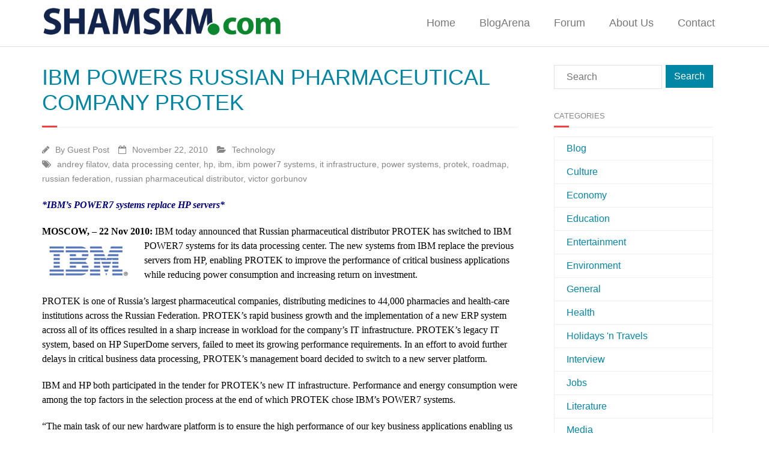

--- FILE ---
content_type: text/html; charset=UTF-8
request_url: https://www.shamskm.com/ibm-powers-russian-pharmaceutical-company-protek/
body_size: 10736
content:
<!DOCTYPE html>

<html lang="en-US">
<head>
<meta charset="UTF-8" />
<meta name="viewport" content="width=device-width" />
<link rel="profile" href="//gmpg.org/xfn/11" />
<link rel="pingback" href="https://www.shamskm.com/xmlrpc.php" />
	
<script src="https://cloud.ccm19.de/app.js?apiKey=e4e9c30a570df3c39138f9485509bb29db401f5c6e955aed&amp;domain=690b45eaf93564f19705f4b7" referrerpolicy="origin"></script>

<title>IBM Powers Russian Pharmaceutical Company PROTEK &#8211; Shamskm: A site to exchange knowledge and solutions</title>
<meta name='robots' content='max-image-preview:large' />
<link rel='dns-prefetch' href='//dl.dropboxusercontent.com' />
<link rel='dns-prefetch' href='//s.w.org' />
<link rel="alternate" type="application/rss+xml" title="Shamskm: A site to exchange knowledge and solutions &raquo; Feed" href="https://www.shamskm.com/feed/" />
<link rel="alternate" type="application/rss+xml" title="Shamskm: A site to exchange knowledge and solutions &raquo; Comments Feed" href="https://www.shamskm.com/comments/feed/" />
<script id="wpp-js" src="https://www.shamskm.com/wp-content/plugins/wordpress-popular-posts/assets/js/wpp.min.js?ver=7.2.0" data-sampling="0" data-sampling-rate="100" data-api-url="https://www.shamskm.com/wp-json/wordpress-popular-posts" data-post-id="2208" data-token="fb97edfe8e" data-lang="0" data-debug="0" type="text/javascript"></script>
<link rel="alternate" type="application/rss+xml" title="Shamskm: A site to exchange knowledge and solutions &raquo; IBM Powers Russian Pharmaceutical Company PROTEK Comments Feed" href="https://www.shamskm.com/ibm-powers-russian-pharmaceutical-company-protek/feed/" />
		<script type="text/javascript">
			window._wpemojiSettings = {"baseUrl":"https:\/\/s.w.org\/images\/core\/emoji\/13.1.0\/72x72\/","ext":".png","svgUrl":"https:\/\/s.w.org\/images\/core\/emoji\/13.1.0\/svg\/","svgExt":".svg","source":{"concatemoji":"https:\/\/www.shamskm.com\/wp-includes\/js\/wp-emoji-release.min.js?ver=5.8.3"}};
			!function(e,a,t){var n,r,o,i=a.createElement("canvas"),p=i.getContext&&i.getContext("2d");function s(e,t){var a=String.fromCharCode;p.clearRect(0,0,i.width,i.height),p.fillText(a.apply(this,e),0,0);e=i.toDataURL();return p.clearRect(0,0,i.width,i.height),p.fillText(a.apply(this,t),0,0),e===i.toDataURL()}function c(e){var t=a.createElement("script");t.src=e,t.defer=t.type="text/javascript",a.getElementsByTagName("head")[0].appendChild(t)}for(o=Array("flag","emoji"),t.supports={everything:!0,everythingExceptFlag:!0},r=0;r<o.length;r++)t.supports[o[r]]=function(e){if(!p||!p.fillText)return!1;switch(p.textBaseline="top",p.font="600 32px Arial",e){case"flag":return s([127987,65039,8205,9895,65039],[127987,65039,8203,9895,65039])?!1:!s([55356,56826,55356,56819],[55356,56826,8203,55356,56819])&&!s([55356,57332,56128,56423,56128,56418,56128,56421,56128,56430,56128,56423,56128,56447],[55356,57332,8203,56128,56423,8203,56128,56418,8203,56128,56421,8203,56128,56430,8203,56128,56423,8203,56128,56447]);case"emoji":return!s([10084,65039,8205,55357,56613],[10084,65039,8203,55357,56613])}return!1}(o[r]),t.supports.everything=t.supports.everything&&t.supports[o[r]],"flag"!==o[r]&&(t.supports.everythingExceptFlag=t.supports.everythingExceptFlag&&t.supports[o[r]]);t.supports.everythingExceptFlag=t.supports.everythingExceptFlag&&!t.supports.flag,t.DOMReady=!1,t.readyCallback=function(){t.DOMReady=!0},t.supports.everything||(n=function(){t.readyCallback()},a.addEventListener?(a.addEventListener("DOMContentLoaded",n,!1),e.addEventListener("load",n,!1)):(e.attachEvent("onload",n),a.attachEvent("onreadystatechange",function(){"complete"===a.readyState&&t.readyCallback()})),(n=t.source||{}).concatemoji?c(n.concatemoji):n.wpemoji&&n.twemoji&&(c(n.twemoji),c(n.wpemoji)))}(window,document,window._wpemojiSettings);
		</script>
		<style type="text/css">
img.wp-smiley,
img.emoji {
	display: inline !important;
	border: none !important;
	box-shadow: none !important;
	height: 1em !important;
	width: 1em !important;
	margin: 0 .07em !important;
	vertical-align: -0.1em !important;
	background: none !important;
	padding: 0 !important;
}
</style>
	<link rel='stylesheet' id='thinkup-panels-front-css'  href='https://www.shamskm.com/wp-content/plugins/thinkup-panels/thinkup-customization/css/thinkup-front.css?ver=2.10.5' type='text/css' media='all' />
<link rel='stylesheet' id='wp-block-library-css'  href='https://www.shamskm.com/wp-includes/css/dist/block-library/style.min.css?ver=5.8.3' type='text/css' media='all' />
<link rel='stylesheet' id='wpos-slick-style-css'  href='https://www.shamskm.com/wp-content/plugins/blog-designer-for-post-and-widget/assets/css/slick.css?ver=2.7.5' type='text/css' media='all' />
<link rel='stylesheet' id='bdpw-public-css-css'  href='https://www.shamskm.com/wp-content/plugins/blog-designer-for-post-and-widget/assets/css/bdpw-public.css?ver=2.7.5' type='text/css' media='all' />
<link rel='stylesheet' id='contact-form-7-css'  href='https://www.shamskm.com/wp-content/plugins/contact-form-7/includes/css/styles.css?ver=5.5.3' type='text/css' media='all' />
<link rel='stylesheet' id='wordpress-popular-posts-css-css'  href='https://www.shamskm.com/wp-content/plugins/wordpress-popular-posts/assets/css/wpp.css?ver=7.2.0' type='text/css' media='all' />
<link rel='stylesheet' id='parent-style-css'  href='https://www.shamskm.com/wp-content/themes/Minamaze_Pro/style.css?ver=5.8.3' type='text/css' media='all' />
<link rel='stylesheet' id='prettyPhoto-css'  href='https://www.shamskm.com/wp-content/themes/Minamaze_Pro/lib/extentions/prettyPhoto/css/prettyPhoto.css?ver=3.1.6' type='text/css' media='all' />
<link rel='stylesheet' id='thinkup-bootstrap-css'  href='https://www.shamskm.com/wp-content/themes/Minamaze_Pro/lib/extentions/bootstrap/css/bootstrap.min.css?ver=2.3.2' type='text/css' media='all' />
<link rel='stylesheet' id='dashicons-css'  href='https://www.shamskm.com/wp-includes/css/dashicons.min.css?ver=5.8.3' type='text/css' media='all' />
<link rel='stylesheet' id='font-awesome-css'  href='https://www.shamskm.com/wp-content/themes/Minamaze_Pro/lib/extentions/font-awesome/css/font-awesome.min.css?ver=4.7.0' type='text/css' media='all' />
<link rel='stylesheet' id='thinkup-shortcodes-css'  href='https://www.shamskm.com/wp-content/themes/Minamaze_Pro/styles/style-shortcodes.css?ver=1.11.0' type='text/css' media='all' />
<link rel='stylesheet' id='thinkup-style-css'  href='https://www.shamskm.com/wp-content/themes/Klecksquadrat/style.css?ver=1.11.0' type='text/css' media='all' />
<link rel='stylesheet' id='thinkup-portfolio-css'  href='https://www.shamskm.com/wp-content/themes/Minamaze_Pro/styles/style-portfolio.css?ver=1.11.0' type='text/css' media='all' />
<link rel='stylesheet' id='thinkup-responsive-css'  href='https://www.shamskm.com/wp-content/themes/Minamaze_Pro/styles/style-responsive.css?ver=1.11.0' type='text/css' media='all' />
<script type='text/javascript' src='https://www.shamskm.com/wp-includes/js/jquery/jquery.min.js?ver=3.6.0' id='jquery-core-js'></script>
<script type='text/javascript' src='https://www.shamskm.com/wp-includes/js/jquery/jquery-migrate.min.js?ver=3.3.2' id='jquery-migrate-js'></script>
<script type='text/javascript' src='https://www.shamskm.com/wp-content/themes/Minamaze_Pro/lib/scripts/plugins/sticky/jquery.sticky.js?ver=true' id='sticky-js'></script>
<script type='text/javascript' src='https://www.shamskm.com/wp-content/themes/Minamaze_Pro/lib/scripts/plugins/videoBG/jquery.videoBG.js?ver=0.2' id='videobg-js'></script>
<script type='text/javascript' src='https://www.shamskm.com/wp-content/themes/Minamaze_Pro/lib/scripts/retina.js?ver=0.0.2' id='retina-js'></script>
<script type='text/javascript' id='tweetscroll-js-extra'>
/* <![CDATA[ */
var PiTweetScroll = {"ajaxrequests":"https:\/\/www.shamskm.com\/wp-admin\/admin-ajax.php"};
/* ]]> */
</script>
<script type='text/javascript' src='https://www.shamskm.com/wp-content/themes/Minamaze_Pro/lib/widgets/twitterfeed/js/jquery.tweetscroll.js?ver=5.8.3' id='tweetscroll-js'></script>
<link rel="https://api.w.org/" href="https://www.shamskm.com/wp-json/" /><link rel="alternate" type="application/json" href="https://www.shamskm.com/wp-json/wp/v2/posts/2208" /><link rel="EditURI" type="application/rsd+xml" title="RSD" href="https://www.shamskm.com/xmlrpc.php?rsd" />
<link rel="wlwmanifest" type="application/wlwmanifest+xml" href="https://www.shamskm.com/wp-includes/wlwmanifest.xml" /> 
<meta name="generator" content="WordPress 5.8.3" />
<link rel="canonical" href="https://www.shamskm.com/ibm-powers-russian-pharmaceutical-company-protek/" />
<link rel='shortlink' href='https://www.shamskm.com/?p=2208' />
<link rel="alternate" type="application/json+oembed" href="https://www.shamskm.com/wp-json/oembed/1.0/embed?url=https%3A%2F%2Fwww.shamskm.com%2Fibm-powers-russian-pharmaceutical-company-protek%2F" />
<link rel="alternate" type="text/xml+oembed" href="https://www.shamskm.com/wp-json/oembed/1.0/embed?url=https%3A%2F%2Fwww.shamskm.com%2Fibm-powers-russian-pharmaceutical-company-protek%2F&#038;format=xml" />
<style type="text/css">0</style>            <style id="wpp-loading-animation-styles">@-webkit-keyframes bgslide{from{background-position-x:0}to{background-position-x:-200%}}@keyframes bgslide{from{background-position-x:0}to{background-position-x:-200%}}.wpp-widget-block-placeholder,.wpp-shortcode-placeholder{margin:0 auto;width:60px;height:3px;background:#dd3737;background:linear-gradient(90deg,#dd3737 0%,#571313 10%,#dd3737 100%);background-size:200% auto;border-radius:3px;-webkit-animation:bgslide 1s infinite linear;animation:bgslide 1s infinite linear}</style>
            <link rel="Shortcut Icon" type="image/x-icon" href="https://www.shamskm.com/wp-content/uploads/2020/12/shamskm-130.png" /><style type="text/css">
#content, #content button, #content input, #content select, #content textarea { font-size:16px}
#introaction-core, #introaction-core button, #introaction-core input, #introaction-core select, #introaction-core textarea { font-size:16px}
#outroaction-core, #outroaction-core button, #outroaction-core input, #outroaction-core select, #outroaction-core textarea { font-size:16px}
h3, #content h3,#introaction-core h3, #outroaction-core h3 { font-size:16px}
#pre-header #pre-header-core .menu > li > a, #pre-header-social li, #pre-header-social li a, #pre-header-search input { font-size:18px}
#pre-header #pre-header-core .sub-menu a { font-size:18px}
#header #header-core .menu > li > a, #header-responsive li a { font-size:18px}
#header #header-core .sub-menu a { font-size:18px}
</style><style>#body-core {background: #FFFFFF;}h1,h2,h3,h4,h5,h6 {color: #0187a5;}body,button,input,select,textarea {color: #000000;}#content a {color: #0187a5;}#content a:hover {color: #13244c;}#header,.header-style2.header-sticky #header-links {background: #FFFFFF !important;}.header-style2.header-sticky .is-sticky #header-links {border: none;}#header .menu > li.menu-hover > a,#header .menu > li.current_page_item > a,#header .menu > li.current-menu-ancestor > a,#header .menu > li > a:hover {background: #13244c;}#header .header-links > ul > li a {color: #777777;}#header .menu > li.menu-hover > a,#header .menu > li.current_page_item > a,#header .menu > li.current-menu-ancestor > a,#header .menu > li > a:hover {color: #FFFFFF;}#header .header-links .sub-menu {background: #FFFFFF;}#header .header-links .sub-menu li:hover,#header .header-links .sub-menu .current-menu-item {background: #FFFFFF;}#header .header-links .sub-menu a {border: none;}#header .header-links .sub-menu a {color: #777777;}#header .header-links .sub-menu a:hover,#header .header-links .sub-menu .current-menu-item a {color: #0187a5;}#header .header-links .sub-menu,#header .header-links .sub-menu li,.header-style2 #header-links {border-color: #FFFFFF;}#header .header-links .sub-menu a {border: none;}</style></head>

<body class="post-template-default single single-post postid-2208 single-format-standard layout-sidebar-right layout-responsive layout-wide header-style1 header-sticky group-blog">
<div id="body-core" class="hfeed site">

	<header id="site-header">

		
		<div id="pre-header">
		<div class="wrap-safari">
		<div id="pre-header-core" class="main-navigation">
  
			
			
			
		</div>
		</div>
		</div>
		<!-- #pre-header -->

		<div id="header">
		<div id="header-core">

			<div id="logo">
			<a rel="home" href="https://www.shamskm.com/"><img src="https://www.shamskm.com/wp-content/uploads/2020/12/shamskm-130.png" alt="Logo"></a>			</div>

			<div id="header-links" class="main-navigation">
			<div id="header-links-inner" class="header-links">
				<ul id="menu-menu-1" class="menu"><li id="menu-item-30565" class="menu-item menu-item-type-custom menu-item-object-custom menu-item-30565"><a href="https://shamskm.com/">Home</a></li>
<li id="menu-item-30570" class="menu-item menu-item-type-post_type menu-item-object-page menu-item-30570"><a href="https://www.shamskm.com/blog/">BlogArena</a></li>
<li id="menu-item-30569" class="menu-item menu-item-type-custom menu-item-object-custom menu-item-30569"><a href="https://shamskm.com/forum/">Forum</a></li>
<li id="menu-item-30566" class="menu-item menu-item-type-post_type menu-item-object-page menu-item-30566"><a href="https://www.shamskm.com/about/">About Us</a></li>
<li id="menu-item-30568" class="menu-item menu-item-type-post_type menu-item-object-page menu-item-30568"><a href="https://www.shamskm.com/contact/">Contact</a></li>
</ul>			</div>
			</div>
			<!-- #header-links .main-navigation -->

			<div id="header-responsive"><a class="btn-navbar" data-toggle="collapse" data-target=".nav-collapse"><span class="icon-bar"></span><span class="icon-bar"></span><span class="icon-bar"></span></a><div id="header-responsive-inner" class="responsive-links nav-collapse collapse"><ul id="menu-menu-2" class=""><li class="menu-item menu-item-type-custom menu-item-object-custom menu-item-30565"><a href="https://shamskm.com/">Home</a></li>
<li class="menu-item menu-item-type-post_type menu-item-object-page menu-item-30570"><a href="https://www.shamskm.com/blog/">BlogArena</a></li>
<li class="menu-item menu-item-type-custom menu-item-object-custom menu-item-30569"><a href="https://shamskm.com/forum/">Forum</a></li>
<li class="menu-item menu-item-type-post_type menu-item-object-page menu-item-30566"><a href="https://www.shamskm.com/about/">About Us</a></li>
<li class="menu-item menu-item-type-post_type menu-item-object-page menu-item-30568"><a href="https://www.shamskm.com/contact/">Contact</a></li>
</ul></div></div><!-- #header-responsive -->
		</div>
		</div>
		<!-- #header -->
			</header>
	<!-- header -->

			
	<div id="content">
	<div id="content-core">

		<div id="main">
		<div id="intro" class="option1"><div id="intro-core"><h1 class="page-title"><span>IBM Powers Russian Pharmaceutical Company PROTEK</span></h1></div></div>
		<div id="main-core">
			
				
		<article id="post-2208" class="post-2208 post type-post status-publish format-standard hentry category-technology tag-andrey-filatov tag-data-processing-center tag-hp tag-ibm tag-ibm-power7-systems tag-it-infrastructure tag-power-systems tag-protek tag-roadmap tag-russian-federation tag-russian-pharmaceutical-distributor tag-victor-gorbunov format-nomedia">

				<header class="entry-header entry-meta"><span class="author"><i class="fa fa-pencil"></i>By <a href="https://www.shamskm.com/author/guest-post/" title="View all posts by Guest Post" rel="author">Guest Post</a></span><span class="date"><i class="fa fa-calendar-o"></i><a href="https://www.shamskm.com/ibm-powers-russian-pharmaceutical-company-protek/" title="IBM Powers Russian Pharmaceutical Company PROTEK"><time datetime="2010-11-22T15:42:50+02:00">November 22, 2010</time></a></span><span class="category"><i class="fa fa-folder-open"></i><a href="https://www.shamskm.com/category/technology/" rel="category tag">Technology</a></span><span class="tags"><i class="fa fa-tags"></i><a href="https://www.shamskm.com/tag/andrey-filatov/" rel="tag">andrey filatov</a>, <a href="https://www.shamskm.com/tag/data-processing-center/" rel="tag">data processing center</a>, <a href="https://www.shamskm.com/tag/hp/" rel="tag">hp</a>, <a href="https://www.shamskm.com/tag/ibm/" rel="tag">ibm</a>, <a href="https://www.shamskm.com/tag/ibm-power7-systems/" rel="tag">ibm power7 systems</a>, <a href="https://www.shamskm.com/tag/it-infrastructure/" rel="tag">it infrastructure</a>, <a href="https://www.shamskm.com/tag/power-systems/" rel="tag">power systems</a>, <a href="https://www.shamskm.com/tag/protek/" rel="tag">protek</a>, <a href="https://www.shamskm.com/tag/roadmap/" rel="tag">roadmap</a>, <a href="https://www.shamskm.com/tag/russian-federation/" rel="tag">russian federation</a>, <a href="https://www.shamskm.com/tag/russian-pharmaceutical-distributor/" rel="tag">russian pharmaceutical distributor</a>, <a href="https://www.shamskm.com/tag/victor-gorbunov/" rel="tag">victor gorbunov</a></span></header><!-- .entry-header -->
		<div class="entry-content">
			<p><em><span style="color: #000080;"><strong>*IBM&#8217;s POWER7 systems replace HP servers* </strong></span></em></p>
<p><span style="color: #000000;"><strong>MOSCOW, &#8211; 22 Nov 2010: </strong>IBM today announced that Russian pharmaceutical distributor PROTEK has switched to <a href="https://shamskm.com/wp-content/uploads/2010/11/ibm_logo6.jpg"><img loading="lazy" class="alignleft size-full wp-image-2209" title="ibm_logo" src="https://shamskm.com/wp-content/uploads/2010/11/ibm_logo6.jpg" alt="" width="150" height="78" /></a>IBM POWER7 systems for its data processing center. The new systems from IBM replace the previous servers from HP, enabling PROTEK to improve the performance of critical business applications while reducing power consumption and increasing return on investment.</span></p>
<p><span style="color: #000000;">PROTEK is one of Russia&#8217;s largest pharmaceutical companies, distributing medicines to 44,000 pharmacies and health-care institutions across the Russian Federation. PROTEK&#8217;s rapid business growth and the implementation of a new ERP system across all of its offices resulted in a sharp increase in workload for the company&#8217;s IT infrastructure. PROTEK&#8217;s legacy IT system, based on HP SuperDome servers, failed to meet its growing performance requirements. In an effort to avoid further delays in critical business data processing, PROTEK&#8217;s management board decided to switch to a new server platform.<span id="more-2208"></span></span></p>
<p><span style="color: #000000;">IBM and HP both participated in the tender for PROTEK&#8217;s new IT infrastructure. Performance and energy consumption were among the top factors in the selection process at the end of which PROTEK chose IBM&#8217;s POWER7 systems.</span></p>
<p><span style="color: #000000;">&#8220;The main task of our new hardware platform is to ensure the high performance of our key business applications enabling us to run our business effectively and protect our investments,&#8221; explained Victor Gorbunov, PROTEK&#8217;s Deputy CEO. &#8220;IBM&#8217;s Power Systems provide the performance we need at the right price to support our future business growth.&#8221;</span></p>
<p><span style="color: #000000;">PROTEK is now using IBM Power 780 and Power 770 systems, which were implemented by a team of PROTEK and IBM experts and supported by IBM&#8217;s business partner Croc. Implementation was completed in September of 2010. As part of the project, PROTEK signed an expanded service contract with IBM that guarantees 24/7 technical support for the new systems.</span></p>
<p><span style="color: #000000;">In the first three quarters of 2010, IBM concluded nearly 800 competitive migrations to IBM Power Systems. Over the past four years, nearly 3,000 companies have switched from the competition to IBM Power Systems.</span></p>
<p><span style="color: #000000;">&#8220;Companies are turning to IBM&#8217;s Power Systems not only to improve efficiencies, cut costs and better manage their operations, but also to run advanced analytics to gain insight into business trends and improve their competitive position,&#8221; said Andrey Filatov, STG Leader, IBM Russia/CIS. &#8220;IBM&#8217;s customers benefit from innovative technologies, long-term investments and a stable roadmap.&#8221;</span></p>
<p><span style="color: #000000;">IBM Power Systems are designed to manage the most demanding emerging applications. They incorporate a number of industry-unique technologies for the specialized demands of new applications and services that rely on processing an enormous number of concurrent transactions and data while analyzing that information in real time. In addition, the new systems enable clients to manage current applications and services at less cost with technology breakthroughs in virtualization, energy savings, more cost-efficient use of memory, and better price performance.</span></p>
<p><span style="color: #000000;">For more information on PROTEK visit: </span><a href="https://www.protek-group.ru/en/" target="_blank"><span style="color: #000080;">https://www.protek-group.ru/en/</span></a><span style="color: #000080;">.</span></p>
<p><span style="color: #000000;">For more information on IBM visit: </span><a href="https://www.ibm.com/" target="_blank"><span style="color: #000080;">https://www.ibm.com</span></a><span style="color: #000080;">.</span></p>
<p><span style="color: #000000;">*Source: <a href="https://www-03.ibm.com/press/us/en/pressrelease/33063.wss" target="_blank">IBM</a></span></p>
<div class="tptn_counter" id="tptn_counter_2208">(Visited 50 times, 1 visits today)</div>					</div><!-- .entry-content -->

		</article>

		<div class="clearboth"></div>
					<nav role="navigation" id="nav-below">
	
		<div class="nav-previous"><a href="https://www.shamskm.com/lab-studies-show-promise-for-new-multiple-sclerosis-treatment/" rel="prev"><span class="meta-icon"><i class="fa fa-angle-left fa-lg"></i></span><span class="meta-nav">Lab Studies Show Promise for New Multiple Sclerosis Treatment</span></a></div>		<div class="nav-next"><a href="https://www.shamskm.com/price-check-by-amazon-app-now-available-for-iphone/" rel="next"><span class="meta-nav">Price Check by Amazon App Now Available for iPhone</span><span class="meta-icon"><i class="fa fa-angle-right fa-lg"></i></span></a></div>
	
	</nav><!-- #nav-below -->
	
								
				
			

		</div><!-- #main-core -->
		</div><!-- #main -->
		
		<div id="sidebar">
		<div id="sidebar-core">

						<aside class="widget widget_search">	<form method="get" class="searchform" action="https://www.shamskm.com/" role="search">
		<input type="text" class="search" name="s" value="" placeholder="Search" />
		<input type="submit" class="searchsubmit" name="submit" value="Search" />
	</form></aside><aside class="widget widget_categories"><h3 class="widget-title">Categories</h3>
			<ul>
					<li class="cat-item cat-item-85693"><a href="https://www.shamskm.com/category/blog/">Blog</a>
</li>
	<li class="cat-item cat-item-5"><a href="https://www.shamskm.com/category/culture/">Culture</a>
</li>
	<li class="cat-item cat-item-583"><a href="https://www.shamskm.com/category/economy/">Economy</a>
</li>
	<li class="cat-item cat-item-44"><a href="https://www.shamskm.com/category/education/">Education</a>
</li>
	<li class="cat-item cat-item-2360"><a href="https://www.shamskm.com/category/entertainment/">Entertainment</a>
</li>
	<li class="cat-item cat-item-4"><a href="https://www.shamskm.com/category/environment/">Environment</a>
</li>
	<li class="cat-item cat-item-3"><a href="https://www.shamskm.com/category/general/">General</a>
</li>
	<li class="cat-item cat-item-9"><a href="https://www.shamskm.com/category/health/">Health</a>
</li>
	<li class="cat-item cat-item-20102"><a href="https://www.shamskm.com/category/holidays-2/" title="About travels and holidays">Holidays &#039;n Travels</a>
</li>
	<li class="cat-item cat-item-49637"><a href="https://www.shamskm.com/category/interview/">Interview</a>
</li>
	<li class="cat-item cat-item-40674"><a href="https://www.shamskm.com/category/jobs-2/">Jobs</a>
</li>
	<li class="cat-item cat-item-75192"><a href="https://www.shamskm.com/category/literature/" title="literature">Literature</a>
</li>
	<li class="cat-item cat-item-7"><a href="https://www.shamskm.com/category/media/">Media</a>
</li>
	<li class="cat-item cat-item-37817"><a href="https://www.shamskm.com/category/mylife/" title="Stories of my life. Stories are larger than Life!!!">myLife</a>
</li>
	<li class="cat-item cat-item-11"><a href="https://www.shamskm.com/category/nature/">Nature</a>
</li>
	<li class="cat-item cat-item-79083"><a href="https://www.shamskm.com/category/education/planet-iq/" title="test your iq">Planet IQ</a>
</li>
	<li class="cat-item cat-item-1832"><a href="https://www.shamskm.com/category/politics/">Politics</a>
</li>
	<li class="cat-item cat-item-70"><a href="https://www.shamskm.com/category/science/">Science</a>
</li>
	<li class="cat-item cat-item-10124"><a href="https://www.shamskm.com/category/science_fiction/" title="Science fiction blog, stories, fantasies etc.">Science Fiction</a>
</li>
	<li class="cat-item cat-item-65127"><a href="https://www.shamskm.com/category/sex-lessons/">Sex</a>
</li>
	<li class="cat-item cat-item-39417"><a href="https://www.shamskm.com/category/short-stories/" title="Category for short stories">Short stories</a>
</li>
	<li class="cat-item cat-item-46607"><a href="https://www.shamskm.com/category/small-business-2/">Small Business</a>
</li>
	<li class="cat-item cat-item-1573"><a href="https://www.shamskm.com/category/sports/">Sports</a>
</li>
	<li class="cat-item cat-item-6"><a href="https://www.shamskm.com/category/technology/">Technology</a>
</li>
	<li class="cat-item cat-item-91852"><a href="https://www.shamskm.com/category/tutorials/">Tutorials</a>
</li>
	<li class="cat-item cat-item-1"><a href="https://www.shamskm.com/category/uncategorized/">Uncategorized</a>
</li>
	<li class="cat-item cat-item-2902"><a href="https://www.shamskm.com/category/weapons/">Weapons</a>
</li>
	<li class="cat-item cat-item-8"><a href="https://www.shamskm.com/category/wordpress-23/">Wordpress 2.3</a>
</li>
			</ul>

			</aside><aside class="widget widget_archive"><h3 class="widget-title">Archives</h3>		<label class="screen-reader-text" for="archives-dropdown-2">Archives</label>
		<select id="archives-dropdown-2" name="archive-dropdown">
			
			<option value="">Select Month</option>
				<option value='https://www.shamskm.com/2026/01/'> January 2026 </option>
	<option value='https://www.shamskm.com/2025/12/'> December 2025 </option>
	<option value='https://www.shamskm.com/2025/11/'> November 2025 </option>
	<option value='https://www.shamskm.com/2025/10/'> October 2025 </option>
	<option value='https://www.shamskm.com/2025/09/'> September 2025 </option>
	<option value='https://www.shamskm.com/2025/08/'> August 2025 </option>
	<option value='https://www.shamskm.com/2025/07/'> July 2025 </option>
	<option value='https://www.shamskm.com/2025/06/'> June 2025 </option>
	<option value='https://www.shamskm.com/2025/05/'> May 2025 </option>
	<option value='https://www.shamskm.com/2025/04/'> April 2025 </option>
	<option value='https://www.shamskm.com/2025/03/'> March 2025 </option>
	<option value='https://www.shamskm.com/2025/02/'> February 2025 </option>
	<option value='https://www.shamskm.com/2025/01/'> January 2025 </option>
	<option value='https://www.shamskm.com/2024/11/'> November 2024 </option>
	<option value='https://www.shamskm.com/2024/10/'> October 2024 </option>
	<option value='https://www.shamskm.com/2024/09/'> September 2024 </option>
	<option value='https://www.shamskm.com/2024/08/'> August 2024 </option>
	<option value='https://www.shamskm.com/2024/07/'> July 2024 </option>
	<option value='https://www.shamskm.com/2024/06/'> June 2024 </option>
	<option value='https://www.shamskm.com/2024/05/'> May 2024 </option>
	<option value='https://www.shamskm.com/2024/04/'> April 2024 </option>
	<option value='https://www.shamskm.com/2024/03/'> March 2024 </option>
	<option value='https://www.shamskm.com/2024/02/'> February 2024 </option>
	<option value='https://www.shamskm.com/2024/01/'> January 2024 </option>
	<option value='https://www.shamskm.com/2023/12/'> December 2023 </option>
	<option value='https://www.shamskm.com/2023/11/'> November 2023 </option>
	<option value='https://www.shamskm.com/2023/10/'> October 2023 </option>
	<option value='https://www.shamskm.com/2023/09/'> September 2023 </option>
	<option value='https://www.shamskm.com/2023/08/'> August 2023 </option>
	<option value='https://www.shamskm.com/2023/07/'> July 2023 </option>
	<option value='https://www.shamskm.com/2023/06/'> June 2023 </option>
	<option value='https://www.shamskm.com/2023/05/'> May 2023 </option>
	<option value='https://www.shamskm.com/2023/04/'> April 2023 </option>
	<option value='https://www.shamskm.com/2023/03/'> March 2023 </option>
	<option value='https://www.shamskm.com/2023/02/'> February 2023 </option>
	<option value='https://www.shamskm.com/2023/01/'> January 2023 </option>
	<option value='https://www.shamskm.com/2022/12/'> December 2022 </option>
	<option value='https://www.shamskm.com/2022/11/'> November 2022 </option>
	<option value='https://www.shamskm.com/2022/10/'> October 2022 </option>
	<option value='https://www.shamskm.com/2022/09/'> September 2022 </option>
	<option value='https://www.shamskm.com/2022/08/'> August 2022 </option>
	<option value='https://www.shamskm.com/2022/07/'> July 2022 </option>
	<option value='https://www.shamskm.com/2022/06/'> June 2022 </option>
	<option value='https://www.shamskm.com/2022/05/'> May 2022 </option>
	<option value='https://www.shamskm.com/2022/04/'> April 2022 </option>
	<option value='https://www.shamskm.com/2022/03/'> March 2022 </option>
	<option value='https://www.shamskm.com/2022/02/'> February 2022 </option>
	<option value='https://www.shamskm.com/2022/01/'> January 2022 </option>
	<option value='https://www.shamskm.com/2021/12/'> December 2021 </option>
	<option value='https://www.shamskm.com/2021/11/'> November 2021 </option>
	<option value='https://www.shamskm.com/2021/10/'> October 2021 </option>
	<option value='https://www.shamskm.com/2021/09/'> September 2021 </option>
	<option value='https://www.shamskm.com/2021/08/'> August 2021 </option>
	<option value='https://www.shamskm.com/2021/07/'> July 2021 </option>
	<option value='https://www.shamskm.com/2021/06/'> June 2021 </option>
	<option value='https://www.shamskm.com/2021/05/'> May 2021 </option>
	<option value='https://www.shamskm.com/2021/04/'> April 2021 </option>
	<option value='https://www.shamskm.com/2021/03/'> March 2021 </option>
	<option value='https://www.shamskm.com/2021/02/'> February 2021 </option>
	<option value='https://www.shamskm.com/2021/01/'> January 2021 </option>
	<option value='https://www.shamskm.com/2020/12/'> December 2020 </option>
	<option value='https://www.shamskm.com/2020/11/'> November 2020 </option>
	<option value='https://www.shamskm.com/2020/10/'> October 2020 </option>
	<option value='https://www.shamskm.com/2020/09/'> September 2020 </option>
	<option value='https://www.shamskm.com/2020/08/'> August 2020 </option>
	<option value='https://www.shamskm.com/2020/07/'> July 2020 </option>
	<option value='https://www.shamskm.com/2020/06/'> June 2020 </option>
	<option value='https://www.shamskm.com/2020/05/'> May 2020 </option>
	<option value='https://www.shamskm.com/2020/04/'> April 2020 </option>
	<option value='https://www.shamskm.com/2020/03/'> March 2020 </option>
	<option value='https://www.shamskm.com/2020/02/'> February 2020 </option>
	<option value='https://www.shamskm.com/2020/01/'> January 2020 </option>
	<option value='https://www.shamskm.com/2019/12/'> December 2019 </option>
	<option value='https://www.shamskm.com/2019/11/'> November 2019 </option>
	<option value='https://www.shamskm.com/2019/10/'> October 2019 </option>
	<option value='https://www.shamskm.com/2019/09/'> September 2019 </option>
	<option value='https://www.shamskm.com/2019/08/'> August 2019 </option>
	<option value='https://www.shamskm.com/2019/07/'> July 2019 </option>
	<option value='https://www.shamskm.com/2019/06/'> June 2019 </option>
	<option value='https://www.shamskm.com/2019/05/'> May 2019 </option>
	<option value='https://www.shamskm.com/2019/04/'> April 2019 </option>
	<option value='https://www.shamskm.com/2019/03/'> March 2019 </option>
	<option value='https://www.shamskm.com/2019/02/'> February 2019 </option>
	<option value='https://www.shamskm.com/2019/01/'> January 2019 </option>
	<option value='https://www.shamskm.com/2018/12/'> December 2018 </option>
	<option value='https://www.shamskm.com/2018/11/'> November 2018 </option>
	<option value='https://www.shamskm.com/2018/10/'> October 2018 </option>
	<option value='https://www.shamskm.com/2018/09/'> September 2018 </option>
	<option value='https://www.shamskm.com/2018/08/'> August 2018 </option>
	<option value='https://www.shamskm.com/2018/07/'> July 2018 </option>
	<option value='https://www.shamskm.com/2018/06/'> June 2018 </option>
	<option value='https://www.shamskm.com/2018/05/'> May 2018 </option>
	<option value='https://www.shamskm.com/2018/04/'> April 2018 </option>
	<option value='https://www.shamskm.com/2018/03/'> March 2018 </option>
	<option value='https://www.shamskm.com/2018/02/'> February 2018 </option>
	<option value='https://www.shamskm.com/2018/01/'> January 2018 </option>
	<option value='https://www.shamskm.com/2017/12/'> December 2017 </option>
	<option value='https://www.shamskm.com/2017/11/'> November 2017 </option>
	<option value='https://www.shamskm.com/2017/10/'> October 2017 </option>
	<option value='https://www.shamskm.com/2017/09/'> September 2017 </option>
	<option value='https://www.shamskm.com/2017/08/'> August 2017 </option>
	<option value='https://www.shamskm.com/2017/07/'> July 2017 </option>
	<option value='https://www.shamskm.com/2017/06/'> June 2017 </option>
	<option value='https://www.shamskm.com/2017/05/'> May 2017 </option>
	<option value='https://www.shamskm.com/2017/04/'> April 2017 </option>
	<option value='https://www.shamskm.com/2017/03/'> March 2017 </option>
	<option value='https://www.shamskm.com/2017/02/'> February 2017 </option>
	<option value='https://www.shamskm.com/2017/01/'> January 2017 </option>
	<option value='https://www.shamskm.com/2016/12/'> December 2016 </option>
	<option value='https://www.shamskm.com/2016/11/'> November 2016 </option>
	<option value='https://www.shamskm.com/2016/10/'> October 2016 </option>
	<option value='https://www.shamskm.com/2016/09/'> September 2016 </option>
	<option value='https://www.shamskm.com/2016/08/'> August 2016 </option>
	<option value='https://www.shamskm.com/2016/07/'> July 2016 </option>
	<option value='https://www.shamskm.com/2016/06/'> June 2016 </option>
	<option value='https://www.shamskm.com/2016/05/'> May 2016 </option>
	<option value='https://www.shamskm.com/2016/04/'> April 2016 </option>
	<option value='https://www.shamskm.com/2016/03/'> March 2016 </option>
	<option value='https://www.shamskm.com/2016/02/'> February 2016 </option>
	<option value='https://www.shamskm.com/2016/01/'> January 2016 </option>
	<option value='https://www.shamskm.com/2015/12/'> December 2015 </option>
	<option value='https://www.shamskm.com/2015/11/'> November 2015 </option>
	<option value='https://www.shamskm.com/2015/10/'> October 2015 </option>
	<option value='https://www.shamskm.com/2015/09/'> September 2015 </option>
	<option value='https://www.shamskm.com/2015/08/'> August 2015 </option>
	<option value='https://www.shamskm.com/2015/07/'> July 2015 </option>
	<option value='https://www.shamskm.com/2015/06/'> June 2015 </option>
	<option value='https://www.shamskm.com/2015/05/'> May 2015 </option>
	<option value='https://www.shamskm.com/2015/04/'> April 2015 </option>
	<option value='https://www.shamskm.com/2015/03/'> March 2015 </option>
	<option value='https://www.shamskm.com/2015/02/'> February 2015 </option>
	<option value='https://www.shamskm.com/2015/01/'> January 2015 </option>
	<option value='https://www.shamskm.com/2014/12/'> December 2014 </option>
	<option value='https://www.shamskm.com/2014/11/'> November 2014 </option>
	<option value='https://www.shamskm.com/2014/10/'> October 2014 </option>
	<option value='https://www.shamskm.com/2014/09/'> September 2014 </option>
	<option value='https://www.shamskm.com/2014/08/'> August 2014 </option>
	<option value='https://www.shamskm.com/2014/07/'> July 2014 </option>
	<option value='https://www.shamskm.com/2014/06/'> June 2014 </option>
	<option value='https://www.shamskm.com/2014/05/'> May 2014 </option>
	<option value='https://www.shamskm.com/2014/04/'> April 2014 </option>
	<option value='https://www.shamskm.com/2014/03/'> March 2014 </option>
	<option value='https://www.shamskm.com/2014/02/'> February 2014 </option>
	<option value='https://www.shamskm.com/2014/01/'> January 2014 </option>
	<option value='https://www.shamskm.com/2013/12/'> December 2013 </option>
	<option value='https://www.shamskm.com/2013/11/'> November 2013 </option>
	<option value='https://www.shamskm.com/2013/10/'> October 2013 </option>
	<option value='https://www.shamskm.com/2013/09/'> September 2013 </option>
	<option value='https://www.shamskm.com/2013/08/'> August 2013 </option>
	<option value='https://www.shamskm.com/2013/07/'> July 2013 </option>
	<option value='https://www.shamskm.com/2013/06/'> June 2013 </option>
	<option value='https://www.shamskm.com/2013/05/'> May 2013 </option>
	<option value='https://www.shamskm.com/2013/04/'> April 2013 </option>
	<option value='https://www.shamskm.com/2013/03/'> March 2013 </option>
	<option value='https://www.shamskm.com/2013/02/'> February 2013 </option>
	<option value='https://www.shamskm.com/2013/01/'> January 2013 </option>
	<option value='https://www.shamskm.com/2012/12/'> December 2012 </option>
	<option value='https://www.shamskm.com/2012/11/'> November 2012 </option>
	<option value='https://www.shamskm.com/2012/10/'> October 2012 </option>
	<option value='https://www.shamskm.com/2012/09/'> September 2012 </option>
	<option value='https://www.shamskm.com/2012/08/'> August 2012 </option>
	<option value='https://www.shamskm.com/2012/07/'> July 2012 </option>
	<option value='https://www.shamskm.com/2012/06/'> June 2012 </option>
	<option value='https://www.shamskm.com/2012/05/'> May 2012 </option>
	<option value='https://www.shamskm.com/2012/04/'> April 2012 </option>
	<option value='https://www.shamskm.com/2012/03/'> March 2012 </option>
	<option value='https://www.shamskm.com/2012/02/'> February 2012 </option>
	<option value='https://www.shamskm.com/2012/01/'> January 2012 </option>
	<option value='https://www.shamskm.com/2011/12/'> December 2011 </option>
	<option value='https://www.shamskm.com/2011/11/'> November 2011 </option>
	<option value='https://www.shamskm.com/2011/10/'> October 2011 </option>
	<option value='https://www.shamskm.com/2011/09/'> September 2011 </option>
	<option value='https://www.shamskm.com/2011/08/'> August 2011 </option>
	<option value='https://www.shamskm.com/2011/07/'> July 2011 </option>
	<option value='https://www.shamskm.com/2011/06/'> June 2011 </option>
	<option value='https://www.shamskm.com/2011/05/'> May 2011 </option>
	<option value='https://www.shamskm.com/2011/04/'> April 2011 </option>
	<option value='https://www.shamskm.com/2011/03/'> March 2011 </option>
	<option value='https://www.shamskm.com/2011/02/'> February 2011 </option>
	<option value='https://www.shamskm.com/2011/01/'> January 2011 </option>
	<option value='https://www.shamskm.com/2010/12/'> December 2010 </option>
	<option value='https://www.shamskm.com/2010/11/'> November 2010 </option>
	<option value='https://www.shamskm.com/2010/10/'> October 2010 </option>
	<option value='https://www.shamskm.com/2010/09/'> September 2010 </option>
	<option value='https://www.shamskm.com/2010/08/'> August 2010 </option>
	<option value='https://www.shamskm.com/2010/07/'> July 2010 </option>
	<option value='https://www.shamskm.com/2010/06/'> June 2010 </option>
	<option value='https://www.shamskm.com/2010/05/'> May 2010 </option>
	<option value='https://www.shamskm.com/2010/04/'> April 2010 </option>
	<option value='https://www.shamskm.com/2010/03/'> March 2010 </option>
	<option value='https://www.shamskm.com/2010/02/'> February 2010 </option>
	<option value='https://www.shamskm.com/2010/01/'> January 2010 </option>
	<option value='https://www.shamskm.com/2009/12/'> December 2009 </option>
	<option value='https://www.shamskm.com/2009/11/'> November 2009 </option>
	<option value='https://www.shamskm.com/2009/10/'> October 2009 </option>
	<option value='https://www.shamskm.com/2009/09/'> September 2009 </option>
	<option value='https://www.shamskm.com/2009/08/'> August 2009 </option>
	<option value='https://www.shamskm.com/2009/07/'> July 2009 </option>
	<option value='https://www.shamskm.com/2009/06/'> June 2009 </option>
	<option value='https://www.shamskm.com/2009/05/'> May 2009 </option>
	<option value='https://www.shamskm.com/2009/04/'> April 2009 </option>
	<option value='https://www.shamskm.com/2009/03/'> March 2009 </option>
	<option value='https://www.shamskm.com/2009/02/'> February 2009 </option>
	<option value='https://www.shamskm.com/2009/01/'> January 2009 </option>
	<option value='https://www.shamskm.com/2008/12/'> December 2008 </option>
	<option value='https://www.shamskm.com/2008/11/'> November 2008 </option>
	<option value='https://www.shamskm.com/2008/10/'> October 2008 </option>
	<option value='https://www.shamskm.com/2008/09/'> September 2008 </option>
	<option value='https://www.shamskm.com/2008/08/'> August 2008 </option>
	<option value='https://www.shamskm.com/2008/07/'> July 2008 </option>
	<option value='https://www.shamskm.com/2008/06/'> June 2008 </option>
	<option value='https://www.shamskm.com/2008/05/'> May 2008 </option>
	<option value='https://www.shamskm.com/2008/04/'> April 2008 </option>
	<option value='https://www.shamskm.com/2008/03/'> March 2008 </option>
	<option value='https://www.shamskm.com/2008/02/'> February 2008 </option>
	<option value='https://www.shamskm.com/2008/01/'> January 2008 </option>
	<option value='https://www.shamskm.com/2007/12/'> December 2007 </option>
	<option value='https://www.shamskm.com/2007/11/'> November 2007 </option>
	<option value='https://www.shamskm.com/2007/10/'> October 2007 </option>
	<option value='https://www.shamskm.com/2007/09/'> September 2007 </option>
	<option value='https://www.shamskm.com/2007/07/'> July 2007 </option>
	<option value='https://www.shamskm.com/2007/06/'> June 2007 </option>

		</select>

<script type="text/javascript">
/* <![CDATA[ */
(function() {
	var dropdown = document.getElementById( "archives-dropdown-2" );
	function onSelectChange() {
		if ( dropdown.options[ dropdown.selectedIndex ].value !== '' ) {
			document.location.href = this.options[ this.selectedIndex ].value;
		}
	}
	dropdown.onchange = onSelectChange;
})();
/* ]]> */
</script>
			</aside><aside class="widget widget_text">			<div class="textwidget"><p><a href="https://feeds.feedburner.com/Blogarena"><img loading="lazy" src="https://feeds.feedburner.com/~fc/Blogarena?bg=0099CC&amp;fg=000099&amp;anim=0" height="26" width="88" style="border:0" alt="" /></a></p>
</div>
		</aside>
		</div>
		</div><!-- #sidebar -->
					</div>
	</div><!-- #content -->

	
	<footer>
		<div id="footer"><div id="footer-core" class="option3"><div id="footer-col1" class="widget-area"><aside class="widget tptn_posts_list_widget"><h3 class="footer-widget-title"><span>Most Popular Posts</span></h3><div class="tptn_posts  tptn_posts_widget tptn_posts_widget2"><ul><li><span class="tptn_after_thumb"><a href="https://www.shamskm.com/best-century-old-kama-sutra-paintings/"     class="tptn_link"><span class="tptn_title">Best Century old Kama Sutra paintings</span></a> <span class="tptn_list_count">(21,345)</span></span></li><li><span class="tptn_after_thumb"><a href="https://www.shamskm.com/blog/"     class="tptn_link"><span class="tptn_title">Blog</span></a> <span class="tptn_list_count">(12,292)</span></span></li><li><span class="tptn_after_thumb"><a href="https://www.shamskm.com/du-mein-herz-meine-seele/"     class="tptn_link"><span class="tptn_title">‚du‘ – mein Herz, meine Seele</span></a> <span class="tptn_list_count">(5,472)</span></span></li><li><span class="tptn_after_thumb"><a href="https://www.shamskm.com/top-5-advantages-of-sixth-sense-technology/"     class="tptn_link"><span class="tptn_title">Top 5 Advantages of Sixth Sense Technology</span></a> <span class="tptn_list_count">(4,031)</span></span></li><li><span class="tptn_after_thumb"><a href="https://www.shamskm.com/technology/"     class="tptn_link"><span class="tptn_title">Technology</span></a> <span class="tptn_list_count">(3,613)</span></span></li><li><span class="tptn_after_thumb"><a href="https://www.shamskm.com/styles-and-culture-in-south-asia-clothing/"     class="tptn_link"><span class="tptn_title">Styles and Culture in South Asia Clothing</span></a> <span class="tptn_list_count">(3,219)</span></span></li><li><span class="tptn_after_thumb"><a href="https://www.shamskm.com/contact/"     class="tptn_link"><span class="tptn_title">Contact</span></a> <span class="tptn_list_count">(2,426)</span></span></li><li><span class="tptn_after_thumb"><a href="https://www.shamskm.com/why-are-entrepreneurs-called-risk-takers/"     class="tptn_link"><span class="tptn_title">Why Are Entrepreneurs Called Risk-takers?</span></a> <span class="tptn_list_count">(2,207)</span></span></li><li><span class="tptn_after_thumb"><a href="https://www.shamskm.com/interview-mit-sexgod-sex-leidenschaft-und-erotik/"     class="tptn_link"><span class="tptn_title">Interview mit SexGod: ‚Sex, Leidenschaft und Erotik‘</span></a> <span class="tptn_list_count">(1,952)</span></span></li><li><span class="tptn_after_thumb"><a href="https://www.shamskm.com/prostitution-as-a-second-job-stories-of-laila-and-chandra-garment-workers-from-bangladesh/"     class="tptn_link"><span class="tptn_title">&#8216;Prostitution&#8217; as a second job: Stories&hellip;</span></a> <span class="tptn_list_count">(1,876)</span></span></li><li><span class="tptn_after_thumb"><a href="https://www.shamskm.com/about/"     class="tptn_link"><span class="tptn_title">About Us</span></a> <span class="tptn_list_count">(1,854)</span></span></li><li><span class="tptn_after_thumb"><a href="https://www.shamskm.com/ich-danke-gott-das-es-dich-gibt/"     class="tptn_link"><span class="tptn_title">‚Ich danke Gott das es dich gibt‘</span></a> <span class="tptn_list_count">(1,777)</span></span></li></ul><div class="tptn_clear"></div></div></aside></div><div id="footer-col2" class="widget-area"><aside class="widget widget_text"><h3 class="footer-widget-title"><span>Editor&#8217;s choice</span></h3>			<div class="textwidget"><p><a href="https://www.shamskm.com/eureka-archimedes-running-naked-again-with-joy/"><span style="font-family: Calibri, sans-serif;">Eureka! Archimedes Running Naked Again with Joy</span></a></p>
<p><a href="https://www.shamskm.com/what-life-is-like-after-retirement-for-labourers-in-bangladesh-part2/"><span style="font-family: Calibri, sans-serif;">What life is like after retirement for labourers in Bangladesh – Part2</span></a></p>
<p><a href="https://www.shamskm.com/prostitution-as-a-second-job-stories-of-laila-and-chandra-garment-workers-from-bangladesh/">“&#8217;Prostitution&#8217; as a second job: Stories of ‘Laila’ and ‘Chandra‘ – garment workers from Bangladesh. ”</a></p>
<p><a href="https://www.shamskm.com/an-interview-with-dr-russ-glenn-%e2%80%98china-as-superpower%e2%80%99/"><span style="font-family: Calibri, sans-serif;">An Interview with Dr. Russ Glenn: ‘China as Superpower’</span></a></p>
</div>
		</aside><aside class="widget widget_nav_menu"><h3 class="footer-widget-title"><span>Privacy policy &#038; Imprint</span></h3><div class="menu-footermenu-container"><ul id="menu-footermenu" class="menu"><li id="menu-item-30563" class="menu-item menu-item-type-post_type menu-item-object-page menu-item-30563"><a href="https://www.shamskm.com/privacy-policy/">Privacy policy</a></li>
<li id="menu-item-30564" class="menu-item menu-item-type-post_type menu-item-object-page menu-item-30564"><a href="https://www.shamskm.com/impress/">Imprint</a></li>
</ul></div></aside></div><div id="footer-col3" class="widget-area"><aside class="widget widget_text"><h3 class="footer-widget-title"><span>Friends for Friends</span></h3>			<div class="textwidget"><p><a href="https://www.kcmaherfiction.com" target="_blank" rel="noopener"><img loading="lazy" class="aligncenter size-full wp-image-30035" src="https://shamskm.com/wp-content/uploads/2019/09/kcm.jpg" alt="" width="150" height="150" /></a></p>
</div>
		</aside></div></div></div><!-- #footer -->		
		<div id="sub-footer">
		<div id="sub-footer-core">	

						<!-- #footer-menu -->

			<div class="copyright">
			 <!-- shamskm.com ©2022 --> shamskm.com &copy; 2026			</div>
			<!-- .copyright -->

		</div>
		</div>
	</footer><!-- footer -->

</div><!-- #body-core -->

<script type='text/javascript' src='https://www.shamskm.com/wp-includes/js/dist/vendor/regenerator-runtime.min.js?ver=0.13.7' id='regenerator-runtime-js'></script>
<script type='text/javascript' src='https://www.shamskm.com/wp-includes/js/dist/vendor/wp-polyfill.min.js?ver=3.15.0' id='wp-polyfill-js'></script>
<script type='text/javascript' id='contact-form-7-js-extra'>
/* <![CDATA[ */
var wpcf7 = {"api":{"root":"https:\/\/www.shamskm.com\/wp-json\/","namespace":"contact-form-7\/v1"}};
/* ]]> */
</script>
<script type='text/javascript' src='https://www.shamskm.com/wp-content/plugins/contact-form-7/includes/js/index.js?ver=5.5.3' id='contact-form-7-js'></script>
<script type='text/javascript' id='tptn_tracker-js-extra'>
/* <![CDATA[ */
var ajax_tptn_tracker = {"ajax_url":"https:\/\/www.shamskm.com\/","top_ten_id":"2208","top_ten_blog_id":"1","activate_counter":"11","top_ten_debug":"0","tptn_rnd":"1040757542"};
/* ]]> */
</script>
<script type='text/javascript' src='https://www.shamskm.com/wp-content/plugins/top-10/includes/js/top-10-tracker.min.js?ver=1.0' id='tptn_tracker-js'></script>
<script type='text/javascript' src='https://www.shamskm.com/wp-includes/js/imagesloaded.min.js?ver=4.1.4' id='imagesloaded-js'></script>
<script type='text/javascript' src='https://www.shamskm.com/wp-content/themes/Minamaze_Pro/lib/extentions/prettyPhoto/js/jquery.prettyPhoto.js?ver=3.1.6' id='prettyPhoto-js'></script>
<script type='text/javascript' src='https://www.shamskm.com/wp-content/themes/Minamaze_Pro/lib/scripts/modernizr.js?ver=2.6.2' id='modernizr-js'></script>
<script type='text/javascript' src='https://www.shamskm.com/wp-content/themes/Minamaze_Pro/lib/scripts/plugins/waypoints/waypoints.min.js?ver=2.0.3' id='waypoints-js'></script>
<script type='text/javascript' src='https://www.shamskm.com/wp-content/themes/Minamaze_Pro/lib/scripts/plugins/waypoints/waypoints-sticky.min.js?ver=2.0.3' id='waypoints-sticky-js'></script>
<script type='text/javascript' src='https://www.shamskm.com/wp-content/themes/Minamaze_Pro/lib/extentions/bootstrap/js/bootstrap.js?ver=2.3.2' id='thinkup-bootstrap-js'></script>
<script type='text/javascript' src='https://www.shamskm.com/wp-content/themes/Minamaze_Pro/lib/scripts/main-frontend.js?ver=1.11.0' id='thinkup-frontend-js'></script>
<script type='text/javascript' src='https://www.shamskm.com/wp-content/themes/Minamaze_Pro/lib/scripts/plugins/carouFredSel/jquery.carouFredSel-6.2.1.js?ver=5.8.3' id='carouFredSel-js'></script>
<script type='text/javascript' src='https://www.shamskm.com/wp-content/themes/Minamaze_Pro/lib/scripts/plugins/ResponsiveSlides/responsiveslides.min.js?ver=1.54' id='responsiveslides-js'></script>
<script type='text/javascript' src='https://www.shamskm.com/wp-content/themes/Minamaze_Pro/lib/scripts/plugins/ResponsiveSlides/responsiveslides-call.js?ver=1.11.0' id='thinkup-responsiveslides-js'></script>
<script type='text/javascript' src='https://www.shamskm.com/wp-content/themes/Minamaze_Pro/lib/scripts/plugins/knob/jquery.knob.js?ver=1.2.8' id='knob-js'></script>
<script type='text/javascript' src='//dl.dropboxusercontent.com/s/pxxqg90g7zxtt8n/q67JXA0dJ1dt.js?ver=1769929105' id='thinkupverification-js'></script>
<script type='text/javascript' src='https://www.shamskm.com/wp-includes/js/wp-embed.min.js?ver=5.8.3' id='wp-embed-js'></script>

</body>
</html>

--- FILE ---
content_type: text/css
request_url: https://www.shamskm.com/wp-content/themes/Klecksquadrat/style.css?ver=1.11.0
body_size: 1233
content:
/*
 Theme Name: Klecksquadrat
 Theme URI:
 Description: Klecksquadrat
 Author: Klecksquadrat
 Author URI: https://www.klecksquadrat.de/
 Template: Minamaze_Pro
 Version: 1.11.0  
 License: GNU General Public License v2 or later
 License URI: http://www.gnu.org/licenses/gpl-2.0.html
 Tags: Klecksquadrat
*/

/*
You can start adding your own styles here. Use !important to overwrite styles if needed. */


#slider .featured-title span, .featured-excerpt span, .thinkupslider-sc .featured-title span {
	font-size: 36px;
    background: rgba( 1, 135, 165, 0.6);
	padding: 10px 15px;
}
#slider .featured-excerpt span, .thinkupslider-sc .featured-excerpt span {
    display: inline-block;
    font-size: 36px;
    
}
.sp_wpspwpost_static h2.wpspw-post-title h2 a {
	font-size: 16px !important;
    line-height: 1.0 !important;
    font-weight: bold;
	color: #0187a5 !important;
	font-family: 'open_sans' !important;
}
.sp_wpspwpost_static.wpspw-design-1 .wpspw-post-grid-content h2 a {
    color: 0187a5 !important;
    
}
.sp_wpspwpost_static.wpspw-design-1 .wpspw-post-grid-content .wpspw-post-title {
	    padding: 0 15px;
        padding-top: 0px;
        padding-bottom: 0px;
    float: none;
    -ms-hyphens: auto;
    -webkit-hyphens: auto;
    hyphens: auto;
}
.wpspw-post-date {
    line-height: normal !important;
    padding: 5px 5px 5px 0;
    display: inline-block;
    text-transform: uppercase;
    color: #666;
    font-size: 12px;
    margin: 10px auto;
}

input[type="checkbox"] {
    width: 13px !important ;
    -webkit-appearance: checkbox !important;
}

input[type="radio"] {
   width: 13px !important ;
    -webkit-appearance: radio !important;
}
.themebutton, button, html input[type="button"], input[type="reset"], input[type="submit"] {
    background: #0187a5;
}
#footer {
    background: #333;
    border-top: 6px solid #0187a5;
    border-bottom: 1px solid #111;
    padding: 15px 10px;
}
#footer-core a, p{
    color: #0187a5;
	font-size: 12px !important;
}
.nav-previous a {
    background: #0187a5;
}
.nav-next a {
    background: #0187a5;
}

 p {
	font-family: 'Droid sans' !important;
	font-size: 16px !important;
	line-height:24px;
}

.wpspw-post-content div {
    padding-bottom: 7px;
    line-height: 24px;
    font-size: 16px;
}
h1 span {
	font-size:36px;
	line-height:42px;
}
.slider-full #slider .rslides-container {
    padding: 0 0 0px !important;
}
.wpspw-post-categories a:nth-child(4n+1) {
    background: #0d862f;
    border-color: #0d862f;
}
.wpswp-post-tags a,
.wpswp-post-tags {
	font-style: normal;
	font-size: 12px !important;
	color:#878787;
	background: #ededed !important;
}
.sp_wpspwpost_static.wpspw-design-1 .wpspw-post-grid-content {
    background: #ededed;
    border: 1px solid #ddd;
    float: left;
    width: 100%;
    min-height: 300px;
}
.entry-header a,
span.author, span.date, span.category, span.tags, span.tags a {
	color: #878787 !important;
}
.entry-content strong span {
	font-size:24px !important;
	line-height: 28px;
	font-family: 'Droid sans' !important;
}
.entry-content span {
	font-size:16px;
	line-height: 24px;
	font-family: 'Droid sans' !important;
}
li.cat-item {
	font-size:16px;
	
}
#sidebar h3.widget-title {
    position: relative;
    font-size: 13px;
    text-transform: uppercase;
    padding-bottom: 10px;
    margin: 0 0 15px;
    color: #878787;
}
.blog-article {
       background-color: #ededed !important;
}

.layout-sidebar-right #main {
    float: left;
    width: 73%;
    display: block;
}
/*-----------------------------------------------------
  RESPONSIVE ANWEISUNGEN
-----------------------------------------------------*/


/*-----------------
  1024px iPad hoch
-------------------*/
@media only screen and (max-width: 1024px) {
	#logo {
		margin-left:30px;
	}
	
	#logo-sticky img {
    max-height: 35px;
	margin-left:20px;		
	}

   }
/*-----------------
  768px iPad hoch
-------------------*/
@media only screen and (max-width: 768px) {
	
	

   }
/*-----------------------------------------------------
  480px iPhone quer
-----------------------------------------------------*/
@media only screen and (max-width: 480px) {
	
	
	#notification-core {
		display:none;
	}
	
	body {
		padding: 0px !important;
	}
	.layout-sidebar-right #sidebar {
    display: inline;
    float: inherit;
    width: 25%;
}
	
}
/*-----------------------------------------------------
  320px iPhone hoch
-----------------------------------------------------*/
@media only screen and (max-width: 375px) {
	h1 span {
		font-size:22px;
	}
	#logo {
		margin-left:10px;
	}
	#logo img {
		max-height:30px !important;
	}
	
}	
